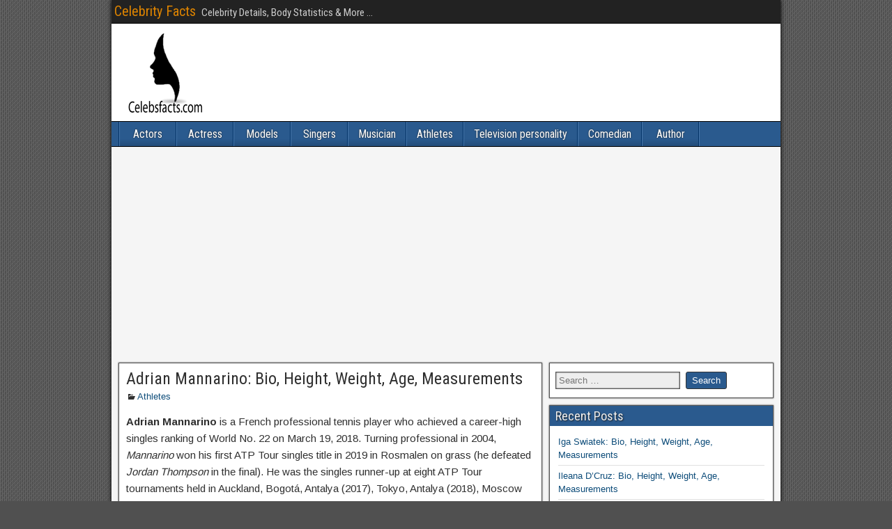

--- FILE ---
content_type: text/html; charset=utf-8
request_url: https://www.google.com/recaptcha/api2/aframe
body_size: 112
content:
<!DOCTYPE HTML><html><head><meta http-equiv="content-type" content="text/html; charset=UTF-8"></head><body><script nonce="t4_OhKs-nXnFikkz02g1JA">/** Anti-fraud and anti-abuse applications only. See google.com/recaptcha */ try{var clients={'sodar':'https://pagead2.googlesyndication.com/pagead/sodar?'};window.addEventListener("message",function(a){try{if(a.source===window.parent){var b=JSON.parse(a.data);var c=clients[b['id']];if(c){var d=document.createElement('img');d.src=c+b['params']+'&rc='+(localStorage.getItem("rc::a")?sessionStorage.getItem("rc::b"):"");window.document.body.appendChild(d);sessionStorage.setItem("rc::e",parseInt(sessionStorage.getItem("rc::e")||0)+1);localStorage.setItem("rc::h",'1769108662078');}}}catch(b){}});window.parent.postMessage("_grecaptcha_ready", "*");}catch(b){}</script></body></html>